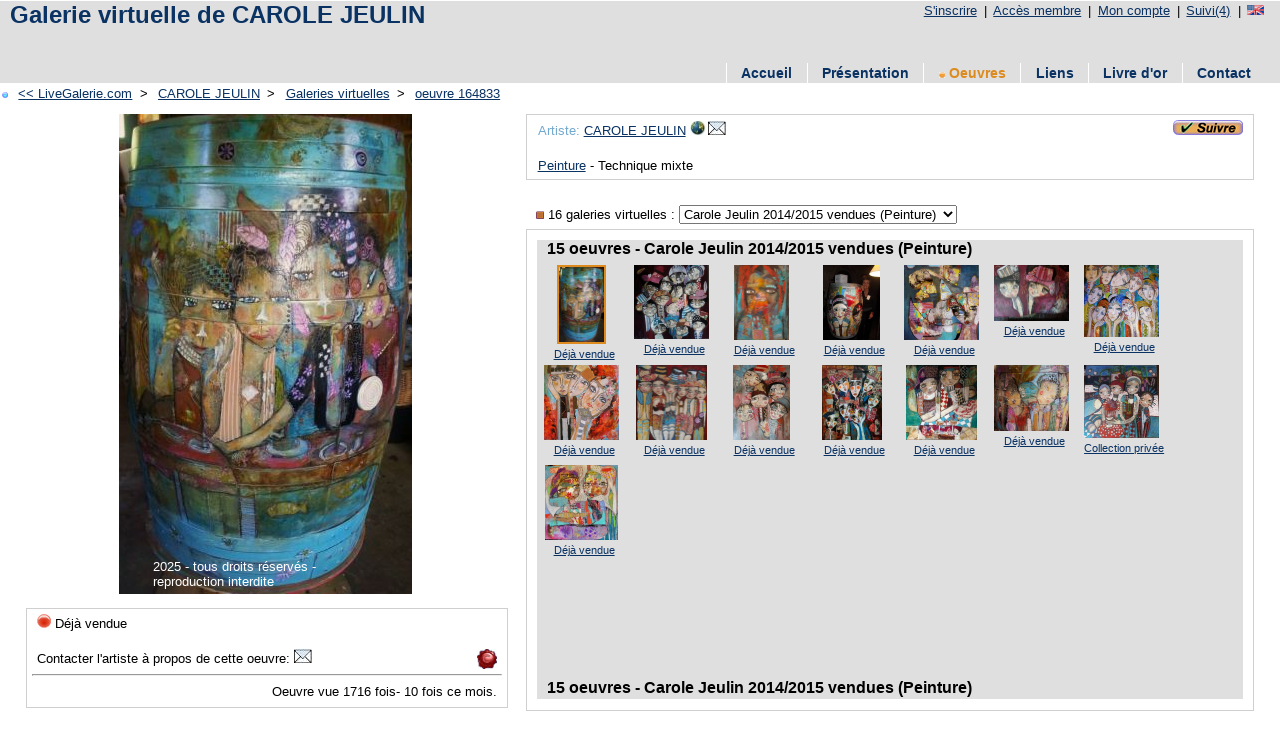

--- FILE ---
content_type: text/html; charset=UTF-8
request_url: https://livegalerie.com/site/detail.php?id=164833
body_size: 3703
content:
<!DOCTYPE html PUBLIC "-//W3C//DTD XHTML 1.0 Strict//EN" "http://www.w3.org/TR/xhtml1/DTD/xhtml1-strict.dtd">
<html xmlns="http://www.w3.org/1999/xhtml" xml:lang="fr" >
<head>
	<link rel="icon" type="image/png" href="../img/favicon.png" />
		<!-- Description -->
	<title>L'artiste CAROLE JEULIN</title>
	<meta name="description" content="Detail d'une oeuvre" />
	<meta name="keywords" content="oeuvre, oeuvres, peintre, sculpteur, photographe, oeuvre, oeuvres,galerie, galeries, direct, reel" />
	<meta http-equiv="Content-Type" content="text/html"; charset="utf-8" />
	<!-- Technique -->
	<meta name="googlebot" content="all" />
	<meta name="robots" content="all" />
	<meta name="revisit-after" content="5 days" />
	<meta name="owner" content="G.W." />
	<meta name="author" content="G.W." />
	<meta name="copyright" content="Copyright &copy; 2007-2022 Live Galerie, Tous droits réservés" />
	<meta name="Identifier-URL" content="https://livegalerie.com/" />
	<meta http-equiv="imagetoolbar" content="no" />
	<meta http-equiv="Page-Enter" content="blendtrans(duration=0.2)" />
	<meta http-equiv="Page-Exit" content="blendtrans(duration=0.2)" />
	<link rel="stylesheet" href="../css/site.css?v=1672136771" type="text/css" />
</head>
<body>
	<script type="text/javascript">

  var _gaq = _gaq || [];
  _gaq.push(['_setAccount', 'UA-37176614-1']);
  _gaq.push(['_setDomainName', 'livegalerie.com']);
  _gaq.push(['_setAllowLinker', true]);
  _gaq.push(['_trackPageview']);

  (function() {
    var ga = document.createElement('script'); ga.type = 'text/javascript'; ga.async = true;
    ga.src = ('https:' == document.location.protocol ? 'https://ssl' : 'http://www') + '.google-analytics.com/ga.js';
    var s = document.getElementsByTagName('script')[0]; s.parentNode.insertBefore(ga, s);
  })();

</script><div id="entete">
<!-- Entete du site perso -->
	<div class="titre_haut">
	<ul><li><a href="https://livegalerie.com/inscription.php" title="Inscription gratuite">S'inscrire</a> |</li><li><a href="https://livegalerie.com/accesmembre.php" title="Tapez vos identifiants">Accès membre</a> |</li><li><a href="https://livegalerie.com/accesmembre.php" title="Mon compte d'administration">Mon compte</a> |</li><li><a href="https://livegalerie.com/suivi.php" title="4 artistes suivis (exemple)">Suivi(4)</a> |</li><li><a href="http://translate.google.com/translate?hl=fr&amp;sl=fr&amp;tl=en&amp;u=http://carolejeulin.livegalerie.com/" title="English version"><img src="../img/drapeau_en.png" /></a></li></ul>	</div>
	<!--<a href="../"><img src="../img/logo_fgris.png" title="Accueil" alt="LiveGalerie.com" id="logo" /></a>-->
	<div id="titre"><a href="http://carolejeulin.livegalerie.com" title="CAROLE JEULIN">Galerie virtuelle de CAROLE JEULIN</a></div><div id="titre_pub">					<script async src="//pagead2.googlesyndication.com/pagead/js/adsbygoogle.js"></script>
			<!-- Site haut gratuit -->
			<ins class="adsbygoogle"
			     style="display:inline-block;width:728px;height:15px"
			     data-ad-client="ca-pub-7852185833148114"
			     data-ad-slot="9558656468"></ins>
			<script>
			(adsbygoogle = window.adsbygoogle || []).push({});
			</script>
			</div></div>
<div id="menu">
	<ul><li><a href="https://carolejeulin.livegalerie.com" title="Accueil CAROLE JEULIN">Accueil</a></li><li><a href="https://carolejeulin.livegalerie.com/presentation.php" title="Présentation de l'artiste CAROLE JEULIN">Présentation</a></li><li><a href="https://carolejeulin.livegalerie.com/oeuvre.php" title="Toutes les oeuvres de CAROLE JEULIN" style="color: #DD8B1F"><img src="./img/tri_fgris.png" alt="Tri" />&nbsp;Oeuvres</a></li><li><a href="https://carolejeulin.livegalerie.com/lien.php" title="Liens favoris de l'artiste CAROLE JEULIN">Liens</a></li><li><a href="https://carolejeulin.livegalerie.com/livredor.php" title="Livre d'or de CAROLE JEULIN">Livre d'or</a></li><li><a href="https://carolejeulin.livegalerie.com/contact.php" title="Contactez CAROLE JEULIN">Contact</a></li></ul></div>
	<div id="corps">
		<!-- Guide -->
		<div id="guide"><ul>
		<li><img src="../img/puce_on.gif" alt="puce" />&nbsp;<a href="https://livegalerie.com" title="Galerie virtuelle: retour à l'accueil"><< LiveGalerie.com</a>&nbsp;></li>
		<li><a href="http://carolejeulin.livegalerie.com" title="CAROLE JEULIN">CAROLE JEULIN</a>&nbsp;></li>
		<li><a href="http://carolejeulin.livegalerie.com/oeuvre.php" title="Galeries virtuelles">Galeries virtuelles</a>&nbsp;></li>
				<li><a href="./detail.php?id=164833" title="Detail d'une oeuvre">oeuvre 164833</a></li>
		</ul></div>
		<div id="conteneur_detail" class="clearfix">
			<div id="conteneur_detail_photo">
				<div id="detail_photo">
					<!-- Photo oeuvre -->
					<img src="../img/oeuvre/201604/web/164833.jpg?v=1460132504" height="480" alt="L'artiste CAROLE JEULIN" title="L'artiste CAROLE JEULIN" id="loeuvre" name="loeuvre" /><p class="text-over">2025 - tous droits réservés - reproduction interdite</p>				</div>
				<div id="detail_photo_infos">
					<p><img src="../img/pasdispo.png" alt="Déjà vendue" />&nbsp;Déjà vendue</p><br /><p><span class="droite"><a href="https://www.copyrightfrance.com/php/affichage_certif.php?reference=GALPT1M6" title="Oeuvre déposée: GALPT1M6"><img src="../img/copyright2.gif" alt="Oeuvre déposée" /></a></span></p><p>Contacter l'artiste à propos de cette oeuvre: <a href="./contact.php?login=carolejeulin&amp;id_oeuvre=164833" title="Contactez CAROLE JEULIN"><img src="../img/email.jpg" title="Contacter l'artiste à propos de cette oeuvre" /></a></p><hr /><p><span class="droite">Oeuvre vue 1716 fois- 10 fois ce mois.</span></p><br />				</div>
			</div>
			<div id="conteneur_detail_infos">
			<div id="contenu_detail_infos">
				<div id="detail_infos">
					<!-- Infos  oeuvre -->
					<a href="../action.php?q=1&amp;id=10206" title="Suivre cet artiste"><img src="../img/suivre.png" alt="Suivre cet artiste" class="droite" /></a><p><span class="bleu">Artiste:&nbsp;</span><a href="http://carolejeulin.livegalerie.com" title="Site de CAROLE JEULIN">CAROLE JEULIN</a><a href="http://carolejeulin.livegalerie.com" title="Site de CAROLE JEULIN"><img src="../img/web.jpg" title="Site de l'artiste" /></a><a href="./contact.php?login=carolejeulin&amp;id_oeuvre=164833" title="Contacter CAROLE JEULIN"><img src="../img/email.jpg" title="Contacter l'artiste" /></a></p><br /><p><a href="../oeuvre.php?categorie=1" title="Voir les oeuvres de la cat�gorie Peinture">Peinture</a> - Technique mixte</p>				</div>

				<div id="conteneur_detail_listes">
					<!-- Liste déroulante galeries virtuelles -->
					<form name="formgv" id="formgv" method="post" action="?"><p><label for="gv"><img src="../img/puce.png" alt="puce" />&nbsp;16 galeries virtuelles : </label><select name="gv" id="gv" onchange="submit();"><option value="24153" >Œuvres grands formats sur to... (Peinture) </option><option value="24165" >Œuvres sur porte en bois  (Peinture) </option><option value="24128" >œuvres sur toile 40x40cm 2021 (Peinture) </option><option value="24127" >2021 œuvres sur papier Canso... (Peinture) </option><option value="23737" >Oeuvres Carole Jeulin 2020 (Peinture) </option><option value="23620" >Petits formats 25x25cm sur bois  (Peinture) </option><option value="23619" >Petits formats 36x36cm sur bois  (Peinture) </option><option value="23351" >Oeuvre Carole Jeulin 2019 (Peinture) </option><option value="23292" >Oeuvres sur papier canson  (Peinture) </option><option value="23244" >L’île aux marquises  (Peinture) </option><option value="22924" >2015-2016-2017 oeuvres ancien... (Peinture) </option><option value="22923" >Oeuvres Carole Jeulin 2018 (Peinture) </option><option value="22464" >Oeuvres  Carole Jeulin 2017 v... (Peinture) </option><option value="21923" >Carole Jeulin 2015/2016 vendues (Peinture) </option><option value="21924" > Carole Jeulin 2016 vendues (Peinture) </option><option value="21988" selected>Carole Jeulin 2014/2015 vendues (Peinture) </option></select></p></form>
					<div id="detail_listes">
						<div class="detail_titre"><h2>15 oeuvres - Carole Jeulin 2014/2015 vendues (Peinture)</h2></div><div id="detail_liste"><div class="detail"><a href="./detail.php?id=164833" title="Voir le détail de cette oeuvre"><img src="../img/oeuvre/201604/small/164833.jpg?v=1460132504" height="75" class="encours" alt="Voir le détail de cette oeuvre" /></a><p><a href="./detail.php?id=164833" title="Déjà vendue">Déjà vendue</a></p></div><div class="detail"><a href="./detail.php?id=164843" title="Voir le détail de cette oeuvre"><img src="../img/oeuvre/201604/small/164843.jpg?v=1460133740" width="75" alt="Voir le détail de cette oeuvre" /></a><p><a href="./detail.php?id=164843" title="Déjà vendue">Déjà vendue</a></p></div><div class="detail"><a href="./detail.php?id=164834" title="Voir le détail de cette oeuvre"><img src="../img/oeuvre/201604/small/164834.jpg?v=1460132701" height="75" alt="Voir le détail de cette oeuvre" /></a><p><a href="./detail.php?id=164834" title="Déjà vendue">Déjà vendue</a></p></div><div class="detail"><a href="./detail.php?id=164841" title="Voir le détail de cette oeuvre"><img src="../img/oeuvre/201604/small/164841.jpg?v=1460133486" height="75" alt="Voir le détail de cette oeuvre" /></a><p><a href="./detail.php?id=164841" title="Déjà vendue">Déjà vendue</a></p></div><div class="detail"><a href="./detail.php?id=164853" title="Voir le détail de cette oeuvre"><img src="../img/oeuvre/201604/small/164853.jpg?v=1460134549" width="75" alt="Voir le détail de cette oeuvre" /></a><p><a href="./detail.php?id=164853" title="Déjà vendue">Déjà vendue</a></p></div><div class="detail"><a href="./detail.php?id=164852" title="Voir le détail de cette oeuvre"><img src="../img/oeuvre/201604/small/164852.jpg?v=1460134476" width="75" alt="Voir le détail de cette oeuvre" /></a><p><a href="./detail.php?id=164852" title="Déjà vendue">Déjà vendue</a></p></div><div class="detail"><a href="./detail.php?id=164829" title="Voir le détail de cette oeuvre"><img src="../img/oeuvre/201604/small/164829.jpg?v=1460132280" width="75" alt="Voir le détail de cette oeuvre" /></a><p><a href="./detail.php?id=164829" title="Déjà vendue">Déjà vendue</a></p></div><div class="detail"><a href="./detail.php?id=164840" title="Voir le détail de cette oeuvre"><img src="../img/oeuvre/201604/small/164840.jpg?v=1460133394" width="75" alt="Voir le détail de cette oeuvre" /></a><p><a href="./detail.php?id=164840" title="Déjà vendue">Déjà vendue</a></p></div><div class="detail"><a href="./detail.php?id=164849" title="Voir le détail de cette oeuvre: Au théâtre ce soir "><img src="../img/oeuvre/201604/small/164849.jpg?v=1460134275" height="75" alt="Voir le détail de cette oeuvre: Au théâtre ce soir " /></a><p><a href="./detail.php?id=164849" title="Déjà vendue">Déjà vendue</a></p></div><div class="detail"><a href="./detail.php?id=164850" title="Voir le détail de cette oeuvre"><img src="../img/oeuvre/201604/small/164850.jpg?v=1460134365" height="75" alt="Voir le détail de cette oeuvre" /></a><p><a href="./detail.php?id=164850" title="Déjà vendue">Déjà vendue</a></p></div><div class="detail"><a href="./detail.php?id=164828" title="Voir le détail de cette oeuvre"><img src="../img/oeuvre/201604/small/164828.jpg?v=1460132212" height="75" alt="Voir le détail de cette oeuvre" /></a><p><a href="./detail.php?id=164828" title="Déjà vendue">Déjà vendue</a></p></div><div class="detail"><a href="./detail.php?id=164844" title="Voir le détail de cette oeuvre"><img src="../img/oeuvre/201604/small/164844.jpg?v=1460133798" height="75" alt="Voir le détail de cette oeuvre" /></a><p><a href="./detail.php?id=164844" title="Déjà vendue">Déjà vendue</a></p></div><div class="detail"><a href="./detail.php?id=164830" title="Voir le détail de cette oeuvre"><img src="../img/oeuvre/201604/small/164830.jpg?v=1460132323" width="75" alt="Voir le détail de cette oeuvre" /></a><p><a href="./detail.php?id=164830" title="Déjà vendue">Déjà vendue</a></p></div><div class="detail"><a href="./detail.php?id=164848" title="Voir le détail de cette oeuvre"><img src="../img/oeuvre/201604/small/164848.jpg?v=1460134175" width="75" alt="Voir le détail de cette oeuvre" /></a><p><a href="./detail.php?id=164848" title="Collection privée">Collection privée</a></p></div><div class="detail"><a href="./detail.php?id=164838" title="Voir le détail de cette oeuvre"><img src="../img/oeuvre/201604/small/164838.jpg?v=1460133202" height="75" alt="Voir le détail de cette oeuvre" /></a><p><a href="./detail.php?id=164838" title="Déjà vendue">Déjà vendue</a></p></div></div><div class="detail_titre"><h2>15 oeuvres - Carole Jeulin 2014/2015 vendues (Peinture)</h2></div>					</div>
				</div>
			</div>
			</div>
		</div>

		
				<div id="pub">
			<script async src="//pagead2.googlesyndication.com/pagead/js/adsbygoogle.js"></script>
			<!-- Site bas gratuit -->
			<ins class="adsbygoogle"
			     style="display:inline-block;width:728px;height:90px"
			     data-ad-client="ca-pub-7852185833148114"
			     data-ad-slot="6675174297"></ins>
			<script>
			(adsbygoogle = window.adsbygoogle || []).push({});
			</script>
		</div>
		
	</div>
	<div id="pied">
	<ul>
		<li><a href="http://www.livegalerie.com" title="Accueil LiveGalerie">Accueil LiveGalerie</a> |</li>
		<li><a href="http://www.livegalerie.com/contact.php" title="Contactez Live Galerie">Nous contacter</a> |</li>
		<li>&copy; 2007-2025 LiveGalerie</li>
		<!--<li></li>-->
	</ul>
		<ul>
	<li><a href="https://compagniedescalvados.com" target="_blank" title="Compagnie des Calvados">Achat Calvados</a> |</li>
	<li><a href="https://honfleur.ovh" target="_blank" title="Maison à louer plein centre Honfleur">Maison de vacances à Honfleur</a> |</li>
	</ul>
	</div>
		<!-- Add some JavaScript to open and close the popup when the image is clicked -->
<script>
  // Get a reference to the image, the popup, and the image inside the popup
  const openPopup = document.getElementById('open-popup');
  const popup = document.getElementById('popup');
  const popupImage = document.getElementById('popup-image');
  const loeuvre = document.getElementById('loeuvre');

  // Add a click event listener to the image
  openPopup.addEventListener('click', function() {
    // Toggle the display of the popup
    if (popup.style.display === 'none') {
      popup.style.display = 'block';
    } else {
      popup.style.display = 'none';
    }
  });

  // Add a click event listener to the image inside the popup
  popupImage.addEventListener('click', function() {
    // Hide the popup
    popup.style.display = 'none';
  });

  // Add a contextmenu event listener to the image inside the popup
  openPopup.addEventListener('contextmenu', function(event) {
    // Prevent the default context menu from appearing
    event.preventDefault();
  });
  loeuvre.addEventListener('contextmenu', function(event) {
    // Prevent the default context menu from appearing
    event.preventDefault();
  });

  // Add a contextmenu event listener to the image inside the popup
  popupImage.addEventListener('contextmenu', function(event) {
    // Prevent the default context menu from appearing
    event.preventDefault();
  });
</script>
</body>
</html>


--- FILE ---
content_type: text/html; charset=utf-8
request_url: https://www.google.com/recaptcha/api2/aframe
body_size: 268
content:
<!DOCTYPE HTML><html><head><meta http-equiv="content-type" content="text/html; charset=UTF-8"></head><body><script nonce="NDKGWMFhdhD_GSfLBqm_dA">/** Anti-fraud and anti-abuse applications only. See google.com/recaptcha */ try{var clients={'sodar':'https://pagead2.googlesyndication.com/pagead/sodar?'};window.addEventListener("message",function(a){try{if(a.source===window.parent){var b=JSON.parse(a.data);var c=clients[b['id']];if(c){var d=document.createElement('img');d.src=c+b['params']+'&rc='+(localStorage.getItem("rc::a")?sessionStorage.getItem("rc::b"):"");window.document.body.appendChild(d);sessionStorage.setItem("rc::e",parseInt(sessionStorage.getItem("rc::e")||0)+1);localStorage.setItem("rc::h",'1769184250272');}}}catch(b){}});window.parent.postMessage("_grecaptcha_ready", "*");}catch(b){}</script></body></html>